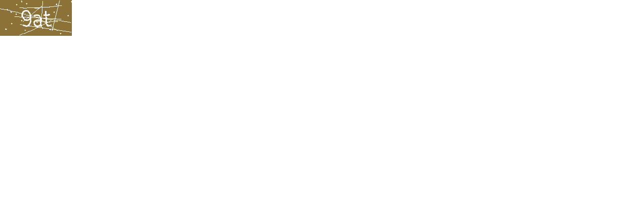

--- FILE ---
content_type: text/html; charset=UTF-8
request_url: https://www.leadersnet.de/captcha/index/id/d650460d578035b6863ca0f27a55b6fe
body_size: 228
content:
<!DOCTYPE html><html lang="de-DE">
	<head>
		<meta charset="utf-8" />
		<title>Leadersnet » Business-News &amp; Events</title>		<meta name="robots" content="noindex,nofollow">
		<base href="https://www.leadersnet.de/" />
		<link href="themes/leadersnet/captcha.css" rel="stylesheet" type="text/css" />
	</head>
	<body class="captcha">
		<img alt="" src="/cache/captcha/ffe0cb02ac4ef94a7b3d0ec97b9aaa6fa0db400637461fb0b74493d6dfca3a20.png" />	</body>
</html>


--- FILE ---
content_type: text/css;charset=UTF-8
request_url: https://www.leadersnet.de/themes/leadersnet/captcha.css
body_size: -72
content:
body{margin:0}